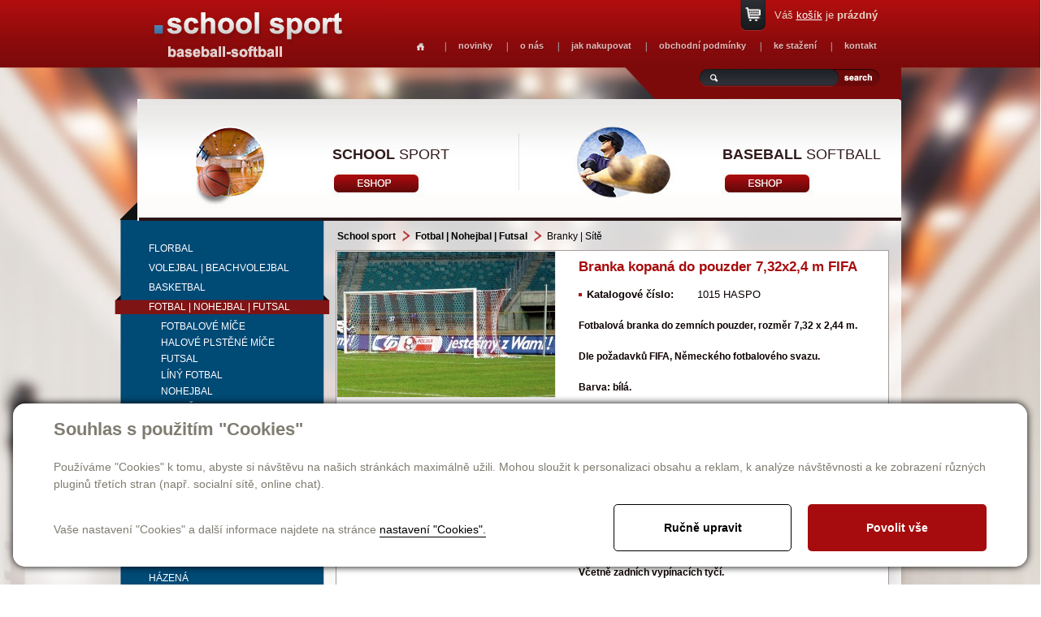

--- FILE ---
content_type: text/html; charset=utf-8
request_url: https://schoolsport.cz/produkty-branka-kopana-do-pouzder-7-32x2-4-m-fifa-detail-5244
body_size: 7722
content:

<!DOCTYPE html>
<html lang="cs">
<head id="ctl00_ctl00____head">  <meta http-equiv="Content-Type" content="text/html; charset=utf-8" />
  <meta name="rating" content="General" /> 
  <meta name="revisit-after" content="1 Day" />
  <meta name="author" content="CS Technologies s.r.o." />

  
  



<link href="/templates/css/style.min.css" rel="stylesheet" type="text/css" />




<title>
	Branka kopaná do pouzder 7,32x2,4 m FIFA
</title><link id="ctl00_ctl00_cssMainLink" href="templates/main/main.css" rel="stylesheet" type="text/css" /><link id="ctl00_ctl00_cssSharedLink" href="templates/css/shared.css" rel="stylesheet" type="text/css" /><link rel="shortcut icon" href="templates/main/images/favicon.ico" /><meta name="robots" content="index, follow" />
<link href="/ew/62129f58-6367-4cef-89e1-7a4d197a7cb7-cs" rel="stylesheet" type="text/css"/>
<link href="/templates/widgets/CookieOptOut/css/CookieOptOut.css?v=1728897658" rel="stylesheet" type="text/css"/>
<link href="/templates/widgets/slimbox2/slimbox2.css" rel="stylesheet" type="text/css"/>
<link href="/templates/widgets/jquery.magnific-popup/jquery.magnific-popup.css" rel="stylesheet" type="text/css"/>
<script src="/ew/pregenerated_content/widget_group_shared.js" type="text/javascript"></script>
<script src="/templates/widgets/CookieOptOut/js/CookieOptOut.js?v=1728897561" type="text/javascript"></script>
<script src="/templates/widgets/slimbox2/slimbox2.js" type="text/javascript"></script>
<script src="/templates/widgets/layoutChanger.js" type="text/javascript"></script>
<script src="/templates/js/shared.js" type="text/javascript"></script>
<script src="/templates/js/main.js" type="text/javascript"></script>
<script src="/templates/widgets/jquery.magnific-popup/jquery.magnific-popup.min.js" type="text/javascript"></script>
<script src="/templates/js/CartCallBack1.1.js" type="text/javascript"></script>
<script src="/WebResource.axd?d=XPqob7kEq8846uIyzgxA7ZGCZF55SrdYMHi5Y8n7H132A_QlaNvPlCE1XgztybxPt6cwg2tfYg-gQ9Njgdjy80JP_S-DE9BewBLNDNHcNws1ZyqLWneElARWIHdRq2ik-8125_Dr7WJ4jtIU5Az7_w2&amp;t=638636347357744331" type="text/javascript"></script>
<script type="text/javascript">
EwCore.applicationPath = "/"; EwCore.lang = "cs"; EwCore.masterTemplateName = "main"; EwCore.extendPageContextData({"productsList":{"viewType":"itemDetail","productId":"50a780d1-e963-49e0-9f62-9e85e0af31b8","productItemId":5244,"productObjId":"pli:50a780d1-e963-49e0-9f62-9e85e0af31b8","productTitle":"Branka kopaná do pouzder 7,32x2,4 m FIFA","brand":null,"listId":"dbc354f4-7174-47dd-b76e-c7ec4155b1b0","list":"Produkty","categoryId":"0a4f36f6-3ad6-417d-be71-ffca40c045de","categoryItemId":175,"categoryObjId":"plc:0a4f36f6-3ad6-417d-be71-ffca40c045de","categoryName":"Branky | Sítě","rootCategoryId":"626f638c-8896-47cf-a99a-d81438845227","rootCategoryItemId":10,"rootCategoryName":"School sport","secLvlCategoryId":"3266b298-294b-4494-b649-7e0ce5a22e13","secLvlCategoryItemId":128,"secLvlCategoryName":"Fotbal | Nohejbal | Futsal","categoryPathItemId":"10/128/175","categoryPath":"School sport/Fotbal | Nohejbal | Futsal/Branky | Sítě"}});
</script>
<script src="/WebResource.axd?d=[base64]&amp;t=638636347627246458" type="text/javascript"></script>
<meta name="description" content="Fotbalová branka do zemních pouzder, rozměr 7,32 x 2,44 m. Dle požadavků FIFA, Německého fotbalového svazu. Barva: bílá. Profil 120 x 100 mm. Zemní 
pouzdra s kryty - hloubka zasunutí 500 mm. Rohové odlévané spoje z hliníku. Bezpečnostní systém uchycení sítě. Určena pro nejvyšší soutěže. Včetně zadních 
vypínacích tyčí. Bez zadního základového rámu na sítě. Bez sítě. Snadná montáž a demontáž." /><meta name="keywords" content="branka,kopaná,pouzder,32x2,fifa" /></head>
<body>
    


    <div class="inpage_cookieOptOutForm hidden" data-nosnippet="true" style="display: none;">
        

<div id="cookieOptOutForm" class="formSkinDefault cookieOptOutForm" data-show-detailed="0" data-nosnippet="true">
    <div class="cookies-box2" data-nosnippet="true">
        <a class="cookie-button-back" data-hide-possible="true" data-detailed-condition="true" href="javascript:toggleCookieOptOutFormDetail();">Zpět</a>

        <div data-hide-possible="true" data-detailed-condition="true">
            <div><p class="h1-second">Nastavení "Cookies"</p><p>Používáme "Cookies" k tomu, abyste si návštěvu na našich stránkách maximálně užili. Mohou sloužit k personalizaci obsahu a reklam, k analýze návštěvnosti a k zobrazení různých pluginů třetích stran (např. socialní sítě, online chat). S našimi partnery z oblasti sociálních sítí, reklamy a webové analytiky současně sdílíme informace o Vašem používání stránky v anonymizované formě. <a href="http://www.google.com/policies/privacy/partners/" target="_blank">Bližší informace naleznete zde.</a></p></div>
                <div class="cookie-box__card" style="">
        <div class="cookie-card">
            <p class="h2text">Marketing</p><p>Marketingové "Cookies" slouží ke sledování chování zákazníka na webu. Jejich cílem je zprostředkovat relevantní a užitečnou reklamu pro každého individuálního uživatele, čímž jsou výhodné pro všechny. (<a href="/pages/cookies/table.aspx#marketing" target="_blank">více</a>)</p>
            <div class="cookie-button-slider__wrapper">
                <label class="cookie-button-slider">
                            <input type="checkbox" data-consent="true" id="ad_storage" />
                    <span class="cookie-slider"></span>
                </label>
            </div>
        </div>
    </div>

                <div class="cookie-box__card" style="">
        <div class="cookie-card">
            <p class="h2text">Statistika</p><p>Statistické "Cookies" pomáhají majitelům webových stránek s porozumněním toho, jak se uživatelé na jejich stránkách chovají tím, že sbírají a reportují anonymní data. (<a href="/pages/cookies/table.aspx#analytics" target="_blank">více</a>)</p>
            <div class="cookie-button-slider__wrapper">
                <label class="cookie-button-slider">
                            <input type="checkbox" data-consent="true" id="analytics_storage" />
                    <span class="cookie-slider"></span>
                </label>
            </div>
        </div>
    </div>

                <div class="cookie-box__card" style="">
        <div class="cookie-card">
            <p class="h2text">Technické</p><p>Tyto "Cookies" jsou pro funkčnost webové stránky nepostradatelné a zajišťují její fungování např. při navigaci a dostupnosti uživatelských sekcí. Tato stránka nemůže správně fungovat, pokud nejsou "Cookies" povoleny. (<a href="/pages/cookies/table.aspx#necessary" target="_blank">více</a>)</p>
            <div class="cookie-button-slider__wrapper">
                <label class="cookie-button-slider">
                        <input type="checkbox" class="readonly" data-consent="true" id="functionality_storage" onclick="return false;" checked="checked" />
                    <span class="cookie-slider"></span>
                </label>
            </div>
        </div>
    </div>

                <div class="cookie-box__card" style="display:none;">
        <div class="cookie-card">
            <p class="h2text">Personalizační</p><p>Tyto "Cookies" pomáhají především personalizovat obsah např. nabídkou konkrétních produktů dle historie vašeho procházení webu nebo podle objednávek. (<a href="/pages/cookies/table.aspx" target="_blank">více</a>)</p>
            <div class="cookie-button-slider__wrapper">
                <label class="cookie-button-slider">
                        <input type="checkbox" class="readonly" data-consent="true" id="personalization_storage" onclick="return false;" checked="checked" />
                    <span class="cookie-slider"></span>
                </label>
            </div>
        </div>
    </div>

                <div class="cookie-box__card" style="display:none;">
        <div class="cookie-card">
            <p class="h2text">Bezpečnost</p><p>Bezpečnostní neboli security "Cookies" náš web nepoužívá. (<a href="/pages/cookies/table.aspx" target="_blank">více</a>)</p>
            <div class="cookie-button-slider__wrapper">
                <label class="cookie-button-slider">
                        <input type="checkbox" class="readonly" data-consent="true" id="security_storage" onclick="return false;" checked="checked" />
                    <span class="cookie-slider"></span>
                </label>
            </div>
        </div>
    </div>

                <div class="cookie-box__card" style="">
        <div class="cookie-card">
            <p class="h2text">Uživatelské preference</p><p>Monitoruje souhlas uživatele, k poskytnutí uživatelských dat službám Googlu pro reklamní účely(<a href="/pages/cookies/table.aspx#marketing" target="_blank">více</a>)</p>
            <div class="cookie-button-slider__wrapper">
                <label class="cookie-button-slider">
                            <input type="checkbox" data-consent="true" id="ad_user_data" />
                    <span class="cookie-slider"></span>
                </label>
            </div>
        </div>
    </div>

                <div class="cookie-box__card" style="">
        <div class="cookie-card">
            <p class="h2text">Perzonalizační data</p><p>Monitoruje souhlas uživatele, k zacílení personalizovaných reklam službami (produkty) Googlu. (<a href="/pages/cookies/table.aspx#marketing" target="_blank">více</a>)</p>
            <div class="cookie-button-slider__wrapper">
                <label class="cookie-button-slider">
                            <input type="checkbox" data-consent="true" id="ad_personalization" />
                    <span class="cookie-slider"></span>
                </label>
            </div>
        </div>
    </div>

        </div>

        <div data-hide-possible="true" data-detailed-condition="false">
            <p class="h1-first">Souhlas s použitím "Cookies"</p><p>Používáme "Cookies" k tomu, abyste si návštěvu na našich stránkách maximálně užili. Mohou sloužit k personalizaci obsahu a reklam, k analýze návštěvnosti a ke zobrazení různých pluginů třetích stran (např. socialní sítě, online chat).</p> 
        </div>
        <div class="cookies-box__bottom">
            <div class="common__content">
                <p>Vaše nastavení "Cookies" a další informace najdete na stránce <a href="/pages/cookies/info.aspx?Lang=cs" target="_blank">nastavení "Cookies".</a></p>
            </div>

            <div class="cookies-box__buttons">
                
                <a class="cookie-button cookie-button--settings" data-hide-possible="true" data-detailed-condition="false" href="javascript:toggleCookieOptOutFormDetail();">Ručně upravit</a>
                <a class="cookie-button cookie-button--settings" data-hide-possible="true" data-detailed-condition="true" href="javascript:consentChosen();">Povolit vybran&#233;</a>
                <a class="cookie-button cookie-button--allow" href="javascript: consentAll();">Povolit vše</a>
            </div>
        </div>
    </div>
</div>
<script>
    var cookieOptOutFormDetailed = document.getElementById('cookieOptOutForm').getAttribute('data-show-detailed') == "1";
    var hideItems = Array.from(document.querySelectorAll('[data-hide-possible="true"]'));
    var consentItems = Array.from(document.querySelectorAll('[data-consent="true"]'));
	handleHideItems();
    function toggleCookieOptOutFormDetail() {
        cookieOptOutFormDetailed = !cookieOptOutFormDetailed;
        handleHideItems();
    }

    function handleHideItems() {
        hideItems.forEach(item => {
            var hasToBeTrue = item.getAttribute('data-detailed-condition') !== "false";
            if ((hasToBeTrue !== false && cookieOptOutFormDetailed !== false) || (hasToBeTrue !== true && cookieOptOutFormDetailed !== true)) {
                item.style.display = "block";
            } else {
                item.style.display = "none";
            }
        });
    }

    function consentChosen() {
        consentItems.forEach(item => {
            cookieOptOutSetConsent(item.id, item.checked ? "1" : "0");
        });
        cookieOptOutPost();
        $.magnificPopup.close();
    }

    function consentAll() {
        cookieOptOutSetConsentAll();
        $.magnificPopup.close();
    }

    window.addEventListener("load", function (event) {
        cookieOptOutLoad();
        //handleHideItems();
    });
</script>


    </div>

    
    <form method="post" action="/produkty-branka-kopana-do-pouzder-7-32x2-4-m-fifa-detail-5244" id="aspnetForm">
<div class="aspNetHidden">
<input type="hidden" name="__VIEWSTATE" id="__VIEWSTATE" value="" />
</div>

<div class="aspNetHidden">

	<input type="hidden" name="__EVENTTARGET" id="__EVENTTARGET" value="" />
	<input type="hidden" name="__EVENTARGUMENT" id="__EVENTARGUMENT" value="" />
</div>
    <div id="pageWrap">
        <div id="pageWrapIn">
            <div id="header">
               
                <div id="menu">
<ul class="menuMain1">
	<li class="first"><a href="/homepage">Homepage</a></li>
	<li class="hasChildNodes expanded">
		<a href="javascript:void(0)">novinky</a>
		<ul class="menuMain2">
			<li class="first"><a href="/schoolsport">Schoolsport</a></li>
			<li><a href="/baseball-softball">Baseball-Softball</a></li>
		</ul>
	</li>
	<li class="hasChildNodes expanded">
		<a href="javascript:void(0)">o n&#225;s</a>
		<ul class="menuMain2">
			<li class="first"><a href="/cs/o-nas-schoolsport">Schoolsport</a></li>
			<li><a href="/o-nas-baseball">Baseball-Softball</a></li>
		</ul>
	</li>
	<li><a href="/jak-nakupovat">jak nakupovat</a></li>
	<li><a href="/obchodni-podminky">obchodn&#237; podm&#237;nky</a></li>
	<li class="hasChildNodes expanded">
		<a href="javascript:void(0)">ke stažen&#237;</a>
		<ul class="menuMain2">
			<li class="first"><a href="/ke-stazeni">Schoolsport</a></li>
			<li><a href="/cs/ke-stazeni-baseball">Baseball-Softball</a></li>
		</ul>
	</li>
	<li class="hasChildNodes expanded">
		<a href="javascript:void(0)">kontakt</a>
		<ul class="menuMain2">
			<li class="first"><a href="/cs/kontakt-schoolsport">Schoolsport</a></li>
			<li><a href="/cs/kontakt-baseball">Baseball-Softball</a></li>
		</ul>
	</li>
</ul>
</div>

                <div class="basketTop">
                    <div id="ProductsListCartPreview">
        <a href="/pages/ProductsListOrders/Cart.aspx">Váš <span>košík</span> je <strong>prázdný</strong></a>
    
</div><script type="text/javascript">//<![CDATA[
PartialRenderControls.registerPartialRenderControlInstance('ProductsListCartPreview', 'Ew_ProductsListOrders_CartPreview', {"templateName":""}, 'Login,ProductsList,ProductsListOrders');
//]]></script>

                </div>
                <div id="search">
                     
    <div onkeypress="javascript:return WebForm_FireDefaultButton(event, &#39;ctl00_ctl00_ctl11_btn_Search&#39;)">
	
        <input name="ctl00$ctl00$ctl11$edit_Search" type="text" id="ctl00_ctl00_ctl11_edit_Search" class="input1" />
         <span class="button1"><input type="submit" name="ctl00$ctl00$ctl11$btn_Search" value=" " id="ctl00_ctl00_ctl11_btn_Search" /></span>
    
</div>

<div class="cleaner"></div>
                </div>
                <div id="nav">
                               <a class="nav01" href="/schoolsport"><strong>School</strong> sport</a> 
<!--<a class="nav02" href="/sport-obchod"><strong>Sport</strong> obchod</a>-->
<a class="nav03" href="/baseball-softball"><strong>Baseball</strong> softball</a>
                </div>
                
                <a id="logo" href="./"><img alt="" src="/templates/main/images/logo.png" /></a>
                <div id="m01"></div>                 
                <div class="cleaner"></div>
            </div>
            <div id="bcBackground">
                <div id="bcHeader">                   

                    <div id="bcFooter">
                        

<script type="text/javascript">
	$(document).ready(function() {
	  $('#pageWrap').attr('id','pageWrap2');
	});
	</script>
	
	
	<div id="boxLeft">
        <div id="leftMenu">
            
        
<!-- begin - treeSchool -->
<ul>
	<li class="hasChildNodes"><a href="/produkty-florbal-125">Florbal</a></li>
	<li class="hasChildNodes"><a href="/produkty-volejbal-beachvolejbal-126">Volejbal | beachvolejbal</a></li>
	<li class="hasChildNodes"><a href="/produkty-basketbal-127">Basketbal</a></li>
	<li class="hasChildNodes expanded">
		<a href="/produkty-fotbal-nohejbal-futsal-128">Fotbal | Nohejbal | Futsal</a>
		<ul>
			<li class="hasChildNodes"><a href="/produkty-fotbalove-mice-173">Fotbalov&#233; m&#237;če</a></li>
			<li><a href="/produkty-halove-plstene-mice-174">Halov&#233; plstěn&#233; m&#237;če</a></li>
			<li><a href="/produkty-futsal-180">Futsal</a></li>
			<li><a href="/produkty-liny-fotbal-307">L&#237;n&#253; fotbal</a></li>
			<li><a href="/produkty-nohejbal-178">Nohejbal</a></li>
			<li><a href="/produkty-doplnky-176">Doplňky</a></li>
			<li><a href="/produkty-vybaveni-pro-hrace-309">Vybaven&#237; pro hr&#225;če</a></li>
			<li><a href="/produkty-vybaveni-pro-brankare-310">Vybaven&#237; pro brank&#225;ře</a></li>
			<li><a href="/produkty-vybaveni-hriste-177">Vybaven&#237; hřiště</a></li>
			<li class="hasChildNodes expanded selected">
				<a href="/produkty-branky-site-175">Branky | S&#237;tě</a>
				<ul>
					<li><a href="/produkty-mini-branky-561">Mini branky</a></li>
					<li><a href="/produkty-branky-5x2-m-562">Branky 5x2 m</a></li>
					<li><a href="/produkty-branky-7-32x2-4-m-563">Branky 7,32x2,4 m</a></li>
					<li><a href="/produkty-site-564">S&#237;tě</a></li>
					<li><a href="/produkty-doplnky-565">Doplňky</a></li>
				</ul>
			</li>
			<li><a href="/produkty-vybaveni-pro-rozhodci-311">Vybaven&#237; pro rozhodč&#237;</a></li>
		</ul>
	</li>
	<li class="hasChildNodes"><a href="/produkty-hazena-130">H&#225;zen&#225;</a></li>
	<li class="hasChildNodes"><a href="/produkty-doplnky-treninkove-pomucky-317">Doplňky | Tr&#233;ninkov&#233; pomůcky</a></li>
	<li class="hasChildNodes"><a href="/produkty-penove-prvky-stavebnice-145">Pěnov&#233; prvky | Stavebnice</a></li>
	<li class="hasChildNodes"><a href="/produkty-zinenky-132">Ž&#237;něnky</a></li>
	<li class="hasChildNodes"><a href="/produkty-gymnastika-telocvicne-naradi-133">Gymnastika | Tělocvičn&#233; n&#225;řad&#237;</a></li>
	<li class="hasChildNodes"><a href="/produkty-fitness-aerobic-134">Fitness | Aerobic</a></li>
	<li class="hasChildNodes"><a href="/produkty-rehabilitacni-pomucky-135">Rehabilitačn&#237; pomůcky</a></li>
	<li class="hasChildNodes"><a href="/produkty-atletika-136">Atletika</a></li>
	<li class="hasChildNodes"><a href="/produkty-badminton-137">Badminton</a></li>
	<li class="hasChildNodes"><a href="/produkty-stolni-tenis-138">Stoln&#237; tenis</a></li>
	<li class="hasChildNodes"><a href="/produkty-tenis-139">Tenis</a></li>
	<li class="hasChildNodes"><a href="/produkty-dresy-sportovni-obleceni-140">Dresy | Sportovn&#237; oblečen&#237;</a></li>
	<li class="hasChildNodes"><a href="/produkty-netradicni-sporty-hry-141">Netradičn&#237; sporty | Hry</a></li>
	<li class="hasChildNodes"><a href="/produkty-medaile-pohary-diplomy-143">Medaile | Poh&#225;ry | Diplomy</a></li>
	<li class="hasChildNodes"><a href="/produkty-ochranne-site-144">Ochrann&#233; s&#237;tě</a></li>
	<li><a href="/produkty-adidas-522">adidas</a></li>
</ul>

<!-- end - treeSchool -->

    
        </div>
        <div id="leftCons">
            
        <div class="leftTitle">
  <p>
    <span style='font-size: 10pt; font-family: "arial nova cond",sans-serif'><strong><u>RYCHLÝ KONTAKT<br />
    <br />
    </u>TELEFONY:<br />
    </strong>602 321 632<br />
    602 383 848<br />
    <br />
    <strong>E-MAIL:<br />
    </strong><a href="mailto:info@schoolsport.cz">info@schoolsport.cz</a></span> 
  </p>
  <p>
    <font size="2"><strong>VÝDEJNÍ&nbsp;MÍSTO</strong>&nbsp;<br />
    www.SCHOOLSPORT.cz</font> 
    <br />
    <span style='font-size: 10pt; font-family: "arial nova cond",sans-serif'>Jaselská 18<br />
    160 00 Praha 6 - Dejvice 
    <br />
    <br />
    </span><span style='font-size: 10pt; font-family: "arial nova cond",sans-serif'>Otevírací doba: 
    <br />
    </span><span style='font-size: 10pt; font-family: "arial nova cond",sans-serif'>Pondělí: 14-17<br />
    Ú</span><span style='font-size: 10pt; font-family: "arial nova cond",sans-serif'>terý až pátek: 11-17<br />
    </span><span style='font-size: 10pt; font-family: "arial nova cond",sans-serif'>Sobota: 9-12 </span>
  </p>
</div>
    
        </div>
    </div>
    <div id="boxRight">
        <div id="boxMainPl">
			


	
        
<script type="text/javascript">
    $(document).ready(function () {
        $("ul.menuMain>li:nth-child(4)").addClass("selected");
    });
</script>


               



       

        
        <div class="productsCategoryPath">
            <div class="categoryPathTitle"><a href="/produkty-school-sport-10">School sport</a> <a href="/produkty-fotbal-nohejbal-futsal-128">Fotbal | Nohejbal | Futsal</a> Branky | S&#237;tě</div>
        </div>  
        <div class="pldWrap">
            <span id="overSizeWeight"></span>
            <div class="pldBackground">
                <div class="pldLeft">
                    <div class="pldContentImage">
                        <a href="/ew/ew_images/image_of_object?ObjectIdentifier=pli:50a780d1-e963-49e0-9f62-9e85e0af31b8&amp;Filter=77c1217a-447d-4780-83bd-af3cc79a9487&amp;ImageIndex=0&amp;FailImage=b175c0bf-05e4-4c7f-a089-9d3fc3b31245"  data-lb="lightbox[pli:50a780d1-e963-49e0-9f62-9e85e0af31b8]">
                        <img src="/ew/ew_images/image_of_object?ObjectIdentifier=pli:50a780d1-e963-49e0-9f62-9e85e0af31b8&amp;Filter=01d4d730-1b3b-4730-b8e1-7694cb12002d&amp;ImageIndex=0&amp;FailImage=b175c0bf-05e4-4c7f-a089-9d3fc3b31245" alt="Branka kopaná do pouzder 7,32x2,4 m FIFA" />
                        </a>
                    </div>
                    <div class="pldContentImages">
                        

                    </div>
                </div>
                <div class="pldRight">
                    <div class="pldContentTexts">
                        <h1>Branka kopaná do pouzder 7,32x2,4 m FIFA</h1>
                        
                        <div class="hiddenContent">5244</div>
                        
                        <table>
                            
                            <tr>
                                <th>Katalogové číslo:</th>
                                <td>1015 HASPO</td>
                            </tr>
                            
                            
                            
                            
                            
                            
                        </table>
                        	
                        <p><strong>Fotbalová branka do zemních pouzder, rozměr 7,32 x 2,44 m.<br />
<br />
Dle požadavků FIFA, Německého fotbalového svazu.<br />
<br />
Barva: bílá.<br />
<br />
Profil 120 x 100 mm.<br />
<br />
Zemní pouzdra s kryty - hloubka zasunutí 500 mm.<br />
<br />
Rohové odlévané spoje z hliníku.<br />
<br />
Bezpečnostní systém uchycení sítě.<br />
<br />
Určena pro nejvyšší soutěže.<br />
<br />
Včetně zadních vypínacích tyčí.<br />
<br />
<strong>Bez zadního základového rámu na sítě.</strong> 
<br />
<br />
Bez sítě.<br />
<br />Snadná montáž a demontáž.</strong></p>
                        
                        
						<table>
                            
                                
                                <tr>
                                    <th>Cena:</th>
                                    <td class="bigPrice">33 800,-</td>
                                </tr>
                            
                            
                            <tr>
                                <th>Dostupnost:</th>
                                <td>Na dotaz</td>
                            </tr>
                            
                            
                        </table>
                        <div id="pldFooter">
                            
                            <a onclick="addProductCallBack(this); return false;" href="#">koupit</a>
                            <script>
                                function addProductCallBack(element) {
                                    var maxEl = $("[data-maximum]");
                                    if (maxEl) {
                                        //pokud existuje maximum, tak se musi hlidat pred odeslanim
                                        var max = maxEl.data('maximum');
                                        if (max != null && max != undefined && !isNaN(max)) {
                                            var curr = Number($('[name="pocet"]').val());
                                            if (curr > Number(max)) {
                                                EwDialogs.userMessage("Zboží, které vkládáte do košíku, už je dostupné pouze v uvedeném počtu kusů.");
                                                return;
                                            }
                                        }
                                    }

                                    var empty = [];
                                    if ($("[data-id=barevnost]").val() == "__SELECT__") {
                                        empty.push("barva");
                                    }
                                    if ($("[data-id=velikost]").val() == "__SELECT__") {
                                        empty.push("velikost");
                                    }
                                    if ($("[data-id=varianta]").val() == "__SELECT__") {
                                        empty.push("varianta");
                                    }
                                    if ($("[data-id=model]").val() == "__SELECT__") {
                                        empty.push("model");
                                    }

                                    if (empty.length > 0) {
										if (empty.length === 1) {
											var item = empty[0];
											if (item[item.length-1] === 'a'){
												item = item.substr(0, item.length - 1) + 'u';
											}
											EwDialogs.userMessage("Abyste mohli přidat zboží do košíku, vyberte prosím " + item + ".");
										} else {
											EwDialogs.userMessage("Abyste mohli přidat zboží do košíku, vyberte prosím z následujících vlastností: " + empty.join());
										}
                                        return;
                                    }
                                    
                                    CartManager.addProductCallBack('50a780d1-e963-49e0-9f62-9e85e0af31b8', '/produkty-branka-kopana-do-pouzder-7-32x2-4-m-fifa-detail-5244', element, 'cartCallBack');
                                }
                            </script>
                            <span class="pldPocet"><input type="text" name="pocet" value="1" class="pldCount" /></span>
                            <span>ks</span>
                        </div>
                    </div>   
                </div>
                <div class="cleaner"></div>
                
            </div>
        </div>
	
	


  

		</div>
    </div>	

                        <div class="cleaner">
                        </div>
                        
                        
                    </div>                   
                </div>
            </div>
            <div id="footerWrap">
                <div id="footer">
                    <div id="menuFooter">
<ul class="menuMainFooter">
	<li class="first"><a href="/homepage">Homepage</a></li>
	<li class="hasChildNodes"><a href="javascript:void(0)">novinky</a></li>
	<li class="hasChildNodes"><a href="javascript:void(0)">o n&#225;s</a></li>
	<li><a href="/jak-nakupovat">jak nakupovat</a></li>
	<li><a href="/obchodni-podminky">obchodn&#237; podm&#237;nky</a></li>
	<li class="hasChildNodes"><a href="javascript:void(0)">ke stažen&#237;</a></li>
	<li class="hasChildNodes"><a href="javascript:void(0)">kontakt</a></li>
</ul>
</div>

                    <div id="containerFooter">
                        Provozováno na systému <a target="_blank" href="http://www.easyweb.cz/?utm_source=footer&utm_medium=referral&utm_campaign=EW">EasyWeb</a> | <a target="_blank" href="https://www.cstechnologies.cz/?utm_source=footer&utm_medium=referral&utm_campaign=CS"><span>Tvorba eshopu </span><span>© 2026 - CS Technologies s.r.o.</span></a> | <a href="/pages/cookies/info.aspx?Lang=cs">Nastavení soukromí</a>


                    </div>
                </div>
            </div>
        </div>
    </div>
    
    <div data-custom-component="infoPopup" data-is-active="False"></div>


    
<script type="text/javascript">
//<![CDATA[
var theForm = document.forms['aspnetForm'];
if (!theForm) {
    theForm = document.aspnetForm;
}
function __doPostBack(eventTarget, eventArgument) {
    if (!theForm.onsubmit || (theForm.onsubmit() != false)) {
        theForm.__EVENTTARGET.value = eventTarget;
        theForm.__EVENTARGUMENT.value = eventArgument;
        theForm.submit();
    }
}
//]]>
</script>


<script src="/WebResource.axd?d=fMTP1jdU4-KN8C0NshUaTAuSNFpmStqjpmqvNdgZUXZQ-zXdNrn4cughEo166XP0SfA8KxVyZeKV48wsntnJ-2bzJ5o5NF0Ezg4mDnW3Foc1&amp;t=638901613900000000" type="text/javascript"></script>
</form>
    
</body>
</html>


--- FILE ---
content_type: text/css
request_url: https://schoolsport.cz/templates/widgets/CookieOptOut/css/CookieOptOut.css?v=1728897658
body_size: 1268
content:
#cookie-link-primary {
    display: inline-block;
    padding: 15px 25px;
    margin: 5px;
    background: #000 !important;
    color: #fff !important;
    font-weight: 600;
    font-size: 14px;
    text-transform: uppercase;
    text-decoration: none;
    transition: .3s;
}

    #cookie-link-primary:hover {
        background: #fff !important;
        color: #000 !important;
        text-decoration: none !important;
		box-shadow: 0 0 1px;
    }

#cookie-link-secondary {
    display: inline-block;
    padding: 15px 25px;
    margin: 5px;
    background: #A60C0D !important;
    color: #fff !important;
    font-weight: 600;
    font-size: 14px;
    text-transform: uppercase;
    text-decoration: none !important;
    transition: .3s;
}

    #cookie-link-secondary:hover {
        background: #231F20 !important;
        color: #fff !important;
        text-decoration: none !important;
    }

.readonly {
    background: gray;
    cursor: not-allowed;
}

.cookieOptOutFormPopup {
    position: relative;
    margin: 0 auto;
    max-width: 800px;
    width: 100%;
    /*   position: fixed;
    transform: translate(-50%, -50%);
    top: 50%;
    left: 50%;*/
    overflow-y: auto;
    max-height: 85vh;
}

/*@media (min-width: 800px){
    .cookieOptOutForm{
        height:auto;
    }
}*/

.cookieOptOutForm .mfp-close {
    color: red !important;
}

.cookies-box2 {
    background: #fff;
    padding: 15px;
    font-family: "Poppins", sans-serif;
    position: relative;
    overflow: hidden;
}

@media (min-width: 550px) {
    .cookies-box2 {
        padding: 35px 55px;
    }
}

.cookies-box2 .h1-first {
    margin: 25px 0 35px;
}

.cookies-box2 h1 {
    font-size: 22px;
    font-weight: 700;
    margin: 50px 0 25px 0;
}

@media (min-width: 550px) {
    .cookies-box2 h1 {
        font-size: 25px;
        margin: 50px 0 40px 0;
    }
}

.cookies-box2 h2 {
    font-size: 16px;
    font-weight: 700;
}

@media (min-width: 550px) {
    .cookies-box2 h2 {
        font-size: 18px;
    }
}

.cookies-box2 .h2text {
    font-size: 16px!important;
    font-weight: 700;
}

@media (min-width: 550px) {
    .cookies-box2 .h2text {
        font-size: 18px!important;
    }
}

.cookies-box2 p {
    font-size: 12px;
    line-height: 1.5;
    margin: 0 0 20px 0;
}

@media (min-width: 550px) {
    .cookies-box2 p {
        font-size: 14px;
        margin: 0 0 30px 0;
    }
}

.cookies-box2 p a {
    text-decoration: underline;
    color: #000;
    text-underline-position: under;
}

    .cookies-box2 p a:hover {
        text-decoration: none;
    }

.cookies-box__buttons {
    display: flex;
    flex-wrap: wrap;
    justify-content: space-between;
    align-items: center;
}

.cookie-card {
    display: flex;
    flex-wrap: wrap;
    position: relative;
    border-bottom: 1px solid #d6d6d6;
    padding: 25px 0 0;
}

    .cookie-card p {
        width: 100%;
    }

.cookie-button {
    width: 100%;
    padding: 20px 10px;
    font-size: 14px;
    font-weight: 700;
    text-align: center;
    text-decoration: none;
    margin: 0 0 10px 0;
    border-radius: 5px;
}

.cookie-button-slider {
    position: relative;
    display: inline-block;
    width: 40px;
    height: 20px;
}

@media (min-width: 550px) {
    .cookie-button-slider {
        width: 47px;
        height: 26px;
    }
}

.cookie-button-slider input[type=checkbox] {
    opacity: 0;
    width: 0;
    height: 0;
}

.cookie-button-slider__wrapper {
    position: absolute;
    right: 0;
    top: 25px;
}

.cookie-button-slider .cookie-slider {
    position: absolute;
    cursor: pointer;
    top: 0;
    left: 0;
    right: 0;
    bottom: 0;
    background-color: #000;
    -webkit-transition: .4s;
    transition: .4s;
}

    .cookie-button-slider .cookie-slider:before {
        position: absolute;
        content: "";
        height: 14px;
        width: 14px;
        left: 6px;
        bottom: 3px;
        background-color: white;
        -webkit-transition: .4s;
        transition: .4s;
    }

@media (min-width: 550px) {
    .cookie-button-slider .cookie-slider:before {
        width: 18px;
        height: 18px;
        left: 6px;
        bottom: 4px;
    }
}

.cookie-button-slider input[type=checkbox]:checked + .cookie-slider {
    background-color: #2196F3;
}

.cookie-button-slider .readonly:checked + .cookie-slider {
    background-color: #ccc !important;
}

.cookie-button-slider .readonly + .cookie-slider {
    cursor: not-allowed !important;
}

.cookie-button-slider input[type=checkbox]:focus + .cookie-slider {
    box-shadow: 0 0 1px #2196F3;
}

.cookie-button-slider input[type=checkbox]:checked + .cookie-slider:before {
    -webkit-transform: translateX(14px);
    -ms-transform: translateX(14px);
    transform: translateX(14px);
}

@media (min-width: 550px) {
    .cookie-button-slider input[type=checkbox]:checked + .cookie-slider:before {
        -webkit-transform: translateX(18px);
        -ms-transform: translateX(18px);
        transform: translateX(18px);
    }
}

.cookie-button-slider .cookie-slider {
    border-radius: 34px;
}

    .cookie-button-slider .cookie-slider:before {
        border-radius: 50%;
    }

@media (min-width: 550px) {
    .cookie-button {
        width: calc(50% - 32px);
    }
}

.cookie-button-back {
    border-right: 1px solid black;
    border-top: 1px solid black;
    border-bottom: 1px solid black;
    border-radius: 4px;
    padding: 10px 25px 10px 30px;
    position: absolute;
    top: 15px;
    left: -3px;
    color: #000 !important;
    text-decoration: underline;
    text-underline-position: under;
    font-weight: 700;
}

@media (min-width: 550px) {
    .cookie-button-back {
        padding: 15px 30px 15px 38px;
    }
}

.cookie-button-back:hover {
    
    color: #fff;
    text-decoration: none !important;
}

.cookie-button--settings {
    background: #fff !important;
    border: 1px solid #000;
    color: #000;
}

    .cookie-button--settings:hover {
        background: #000 !important;
        color: #fff;
        text-decoration: none !important;
    }

.cookie-button--allow {
    border: 1px solid transparent;
    background: #A60C0D !important;
    color: #fff !important;
}

    .cookie-button--allow:hover {
        background: #231F20 !important;
        text-decoration: none !important;
    }

.common__content {
    margin: 15px 0 30px 0;
}

    .common__content p {
        margin: 0 0 10px;
    }

    .common__content a {
        text-decoration: underline;
        text-underline-position: under;
        color: #fca022;
    }

        .common__content a:hover {
            text-decoration: none;
        }

/* region li�ta */

.inpage_cookieOptOutForm {
    display: block;
    position: fixed;
    bottom: 3%;
    max-width: 1470px;
    width: calc(100% - 2rem);
    z-index: 1020;
    transform: translate(-50%, 0);
    left: 50%;
}

    .inpage_cookieOptOutForm .cookieOptOutForm {
        max-width: 100%;
        border-radius: 15px;
        box-shadow: 0 0 10px black;
        overflow-y: auto;
        max-height: 85vh;
    }

        .inpage_cookieOptOutForm .cookieOptOutForm .cookies-box2 {
            padding: 15px;
        }

@media (min-width: 550px) {
    .inpage_cookieOptOutForm .cookieOptOutForm .cookies-box2 {
        padding: 0 50px;
    }
}

.inpage_cookieOptOutForm .cookieOptOutForm .cookies-box2 .h1-first {
    font-size: 19px;
    font-weight: 700;
    margin: 5px 0 15px 0;
}

@media (min-width: 550px) {

    .inpage_cookieOptOutForm .cookieOptOutForm .cookies-box2 .h1-first {
        font-size: 22px;
        margin: 15px 0 20px 0;
    }
}

.inpage_cookieOptOutForm .cookieOptOutForm .cookies-box2 .h1-second {
    font-size: 19px;
    font-weight: 700;
    margin: 45px 0 15px 0;
}

@media (min-width: 550px) {

    .inpage_cookieOptOutForm .cookieOptOutForm .cookies-box2 .h1-second {
        font-size: 20px;
        margin: 80px 0 10px 0;
    }
}

.inpage_cookieOptOutForm .cookieOptOutForm .cookies-box2 h1 {
    font-size: 19px;
    font-weight: 700;
    margin: 50px 0 25px 0;
}

@media (min-width: 550px) {
    .inpage_cookieOptOutForm .cookieOptOutForm .cookies-box2 h1 {
        font-size: 22px;
        margin: 80px 0 40px 0;
    }
}

.inpage_cookieOptOutForm .cookieOptOutForm .cookies-box2 p {
    font-size: 12px;
    line-height: 1.5;
    margin: 0;
}

@media (min-width: 550px) {
    .inpage_cookieOptOutForm .cookieOptOutForm .cookies-box2 p {
        font-size: 14px;
        margin: 0 0 5px 0;
    }
}

.inpage_cookieOptOutForm .cookieOptOutForm .cookies-box2 .cookies-box__bottom {
    display: flex;
    align-items: center;
    justify-content: space-between;
    flex-wrap: wrap;
}

    .inpage_cookieOptOutForm .cookieOptOutForm .cookies-box2 .cookies-box__bottom .common__content {
        width: calc(60% - 20px);
        margin: 30px 0 30px 0;
    }

@media (max-width:720px) {
    .inpage_cookieOptOutForm .cookieOptOutForm .cookies-box2 .cookies-box__bottom .common__content {
        width: 100% !important;
        margin: 10px 0 15px 0;
    }
}

.inpage_cookieOptOutForm .cookieOptOutForm .cookies-box2 .cookies-box__bottom .cookies-box__buttons {
    display: flex;
    flex-wrap: wrap;
    justify-content: space-between;
    align-items: center;
    width: 40%;
}

@media (max-width:720px) {
    .inpage_cookieOptOutForm .cookieOptOutForm .cookies-box2 .cookies-box__bottom .cookies-box__buttons {
        width: 100% !important;
    }
}

/* endredion li�ta */


--- FILE ---
content_type: text/css
request_url: https://schoolsport.cz/templates/widgets/slimbox2/slimbox2.css
body_size: 46
content:
/* SLIMBOX */

#lbOverlay {
	position: fixed;
	z-index: 9999;
	left: 0;
	top: 0;
	width: 100%;
	height: 100%;
	background-color: #000;
	cursor: pointer;
}

#lbCenter, #lbBottomContainer {
	position: absolute;
	z-index: 9999;
	overflow: hidden;
	background-color: #fff;
}

.lbLoading {
	background: #fff url(../slimbox2/images/loading.gif) no-repeat center;
}

#lbImage {
	position: absolute;
	left: 0;
	top: 0;
	border: 10px solid #fff;
	background-repeat: no-repeat;
}

#lbPrevLink, #lbNextLink {
	display: block;
	position: absolute;
	top: 0;
	width: 50%;
	outline: none;
}

#lbPrevLink {
	left: 0;
}

#lbPrevLink:hover {
	background: transparent url(../slimbox2/images/prev.png) no-repeat 0 15%;
}

#lbNextLink {
	right: 0;
}

#lbNextLink:hover {
	background: transparent url(../slimbox2/images/next.png) no-repeat 100% 15%;
}

#lbBottom {
	font-family: Verdana, Arial, Geneva, Helvetica, sans-serif;
	font-size: 10px;
	color: #666;
	line-height: 1.4em;
	text-align: left;
	border: 10px solid #fff;
	border-top-style: none;
}

#lbCloseLink {
	display: block;
	float: right;
	width: 66px;
	height: 38px;
	background: transparent url(../slimbox2/images/close.png) no-repeat center;
	margin: 0 0;
	outline: none;
}

#lbCaption, #lbNumber {
	margin-right: 71px;
}

#lbCaption {
	font-weight: bold;
}
